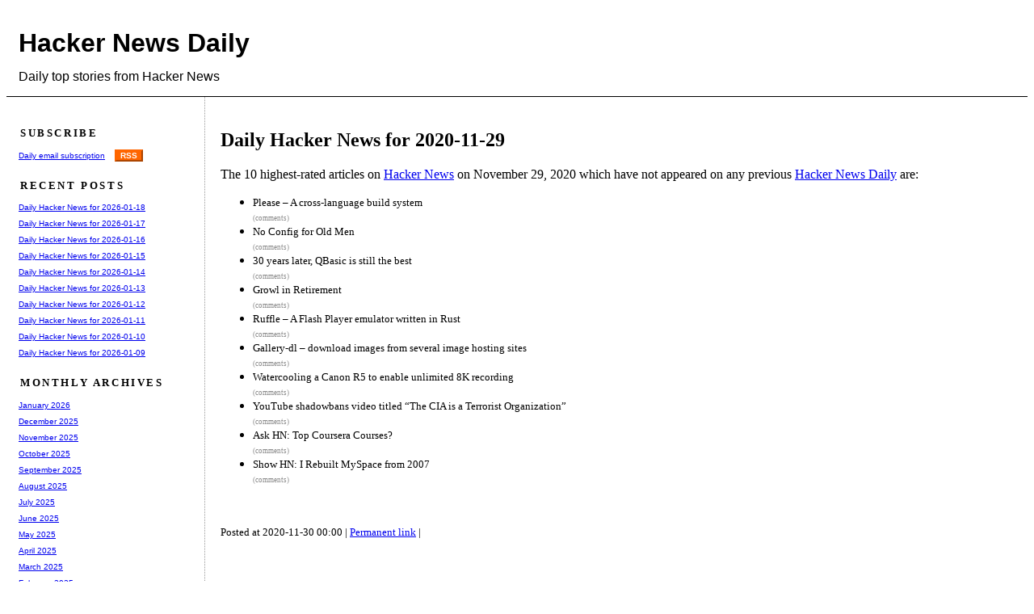

--- FILE ---
content_type: text/html; charset=utf-8
request_url: https://www.google.com/recaptcha/api2/aframe
body_size: 268
content:
<!DOCTYPE HTML><html><head><meta http-equiv="content-type" content="text/html; charset=UTF-8"></head><body><script nonce="TFDE1-CID00zO6_EPP5PpQ">/** Anti-fraud and anti-abuse applications only. See google.com/recaptcha */ try{var clients={'sodar':'https://pagead2.googlesyndication.com/pagead/sodar?'};window.addEventListener("message",function(a){try{if(a.source===window.parent){var b=JSON.parse(a.data);var c=clients[b['id']];if(c){var d=document.createElement('img');d.src=c+b['params']+'&rc='+(localStorage.getItem("rc::a")?sessionStorage.getItem("rc::b"):"");window.document.body.appendChild(d);sessionStorage.setItem("rc::e",parseInt(sessionStorage.getItem("rc::e")||0)+1);localStorage.setItem("rc::h",'1768799904078');}}}catch(b){}});window.parent.postMessage("_grecaptcha_ready", "*");}catch(b){}</script></body></html>

--- FILE ---
content_type: text/css
request_url: https://www.daemonology.net/hn-daily/blog.css
body_size: 1691
content:
.banner {
	font-family:	sans-serif;
	line-height:	120%;
	padding:	15px;
	border-bottom:	1px solid;
}

.banner a {
	color:			#000;
	text-decoration:	none;
}

.main {
	position:	relative;
}

.content {
	position:	relative;
	padding:	20px;
	margin-left:	245px;
	text-align:	justify;
}

.trailer {
	font-size:	small;
	padding-bottom:	2.5em;
}

.marginad {
	float:		right;
	padding:	10px;
}

.trailerad {
	padding:	10px;
}

.margin {
	position:	absolute;
	top:		0px;
	font-family:	sans-serif;
	font-size:	x-small;
	padding:	15px;
	width:		215px;
	line-height:	150%;
	border-right:	1px dotted #999;
}

.margin label {	font-size:	x-small;	}
.margin #sbi {	width:		100%;		}
.margin #sbb {	align:		center;		}
.margin td {	white-space:	nowrap;		}

.marginheader {
	font-family:	serif;
	font-size:	small;
	font-weight:	bold;
	padding:	2px;
	margin-top:	20px;
	text-transform:	uppercase;
	letter-spacing:	0.2em;
}

.marginlink {
	margin-bottom:	0.5em;
}

.rss {
	font:	 		sans-serif;
	font-weight:		bold;
	font-size:		x-small;
	text-decoration:	none;
	color:			FFF;
	background-color:	F60;
	padding:		0.0em 0.5em;
	border-color:		F60;
	border-style:		outset;
	border-width:		2px;
}
.rss:hover {
	background-color:	F90;
}
.rss:active {
	border-style:		inset;
}

.storylink {
	font-family:		Verdana;
	font-size:		10pt;
}
.storylink a:link {
	text-decoration:	none;
	color:			#000;
}
.storylink a:visited {
	text-decoration:	none;
	color:			#888;
}
.postlink, .commentlink {
	font-family:		Verdana;
	font-size:		7pt;
}
.postlink a:link, .postlink a:visited, .commentlink a:link, .commentlink a:visited {
	text-decoration:	none;
	color:			#888;
}
.triplebytead {
	font-family:		Verdana;
	font-size:		7pt;
}
